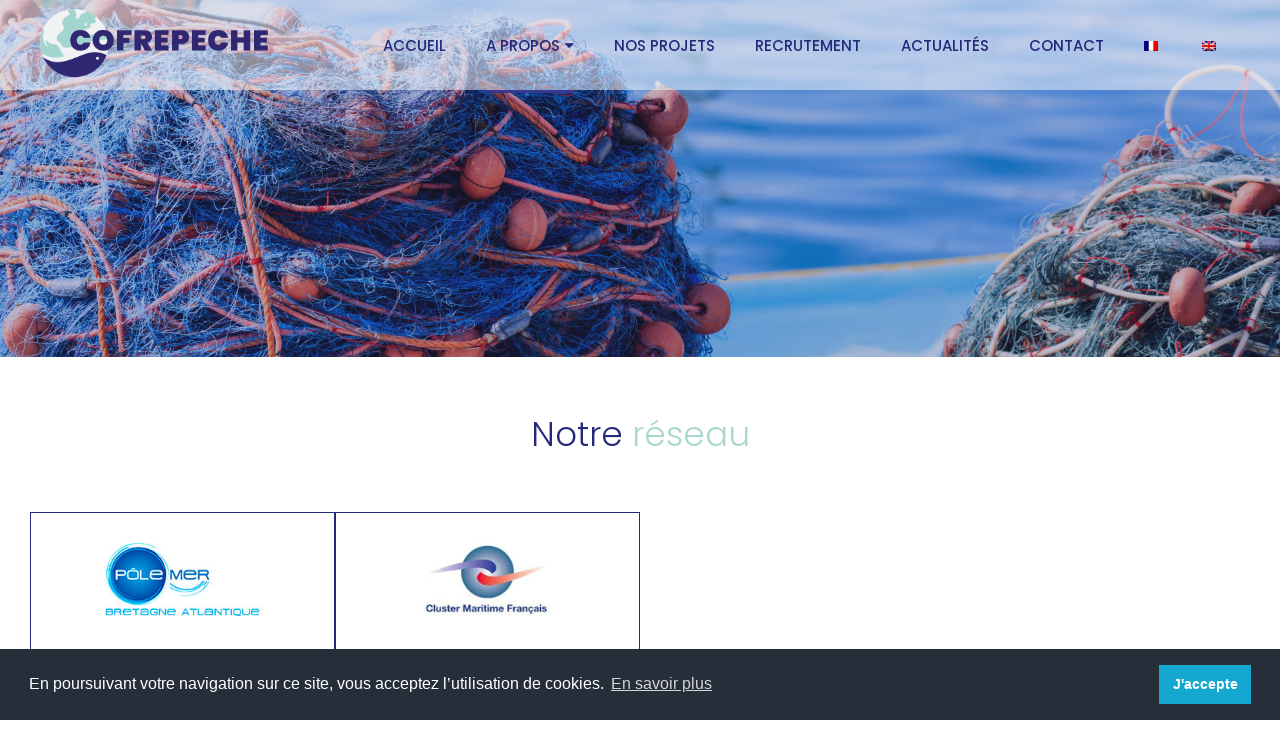

--- FILE ---
content_type: text/html; charset=UTF-8
request_url: https://cofrepeche.fr/notre-reseau/
body_size: 8160
content:

<!DOCTYPE html>
<html lang="fr-FR" class="no-js no-svg">
<head>
	<title>COFREPECHE - Notre réseau</title>
<link data-rocket-preload as="style" href="https://fonts.googleapis.com/css?family=Open%20Sans%3A300%2C400%2C600%2C700%7CPoppins%3A200%2C300%2C400%2C500%2C600%2C700&#038;display=swap" rel="preload">
<link href="https://fonts.googleapis.com/css?family=Open%20Sans%3A300%2C400%2C600%2C700%7CPoppins%3A200%2C300%2C400%2C500%2C600%2C700&#038;display=swap" media="print" onload="this.media=&#039;all&#039;" rel="stylesheet">
<noscript data-wpr-hosted-gf-parameters=""><link rel="stylesheet" href="https://fonts.googleapis.com/css?family=Open%20Sans%3A300%2C400%2C600%2C700%7CPoppins%3A200%2C300%2C400%2C500%2C600%2C700&#038;display=swap"></noscript>
	<meta charset="UTF-8">
	<meta name="viewport" content="width=device-width, initial-scale=1">
	<link rel="profile" href="http://gmpg.org/xfn/11">
	
	<!--[if lt IE 9]>
    <script src = "https://oss.maxcdn.com/libs/html5shiv/3.7.0/html5shiv.js"></script>
    <script src = "https://oss.maxcdn.com/libs/respond.js/1.3.0/respond.min.js"></script>
    <![endif]-->
    <meta name='robots' content='index, follow, max-image-preview:large, max-snippet:-1, max-video-preview:-1' />
	<style>img:is([sizes="auto" i], [sizes^="auto," i]) { contain-intrinsic-size: 3000px 1500px }</style>
	<link rel="alternate" hreflang="fr" href="https://cofrepeche.fr/notre-reseau/" />
<link rel="alternate" hreflang="en" href="https://cofrepeche.fr/en/our-network/" />
<link rel="alternate" hreflang="x-default" href="https://cofrepeche.fr/notre-reseau/" />

	<!-- This site is optimized with the Yoast SEO plugin v26.8 - https://yoast.com/product/yoast-seo-wordpress/ -->
	<link rel="canonical" href="https://cofrepeche.fr/notre-reseau/" />
	<meta property="og:locale" content="fr_FR" />
	<meta property="og:type" content="article" />
	<meta property="og:title" content="COFREPECHE - Notre réseau" />
	<meta property="og:url" content="https://cofrepeche.fr/notre-reseau/" />
	<meta property="og:site_name" content="COFREPECHE" />
	<meta property="article:modified_time" content="2021-01-15T14:17:51+00:00" />
	<meta name="twitter:card" content="summary_large_image" />
	<script type="application/ld+json" class="yoast-schema-graph">{"@context":"https://schema.org","@graph":[{"@type":"WebPage","@id":"https://cofrepeche.fr/notre-reseau/","url":"https://cofrepeche.fr/notre-reseau/","name":"COFREPECHE - Notre réseau","isPartOf":{"@id":"https://cofrepeche.fr/#website"},"datePublished":"2019-02-11T13:54:05+00:00","dateModified":"2021-01-15T14:17:51+00:00","breadcrumb":{"@id":"https://cofrepeche.fr/notre-reseau/#breadcrumb"},"inLanguage":"fr-FR","potentialAction":[{"@type":"ReadAction","target":["https://cofrepeche.fr/notre-reseau/"]}]},{"@type":"BreadcrumbList","@id":"https://cofrepeche.fr/notre-reseau/#breadcrumb","itemListElement":[{"@type":"ListItem","position":1,"name":"Accueil","item":"https://cofrepeche.fr/"},{"@type":"ListItem","position":2,"name":"Notre réseau"}]},{"@type":"WebSite","@id":"https://cofrepeche.fr/#website","url":"https://cofrepeche.fr/","name":"COFREPECHE","description":"Un site utilisant WordPress","publisher":{"@id":"https://cofrepeche.fr/#organization"},"potentialAction":[{"@type":"SearchAction","target":{"@type":"EntryPoint","urlTemplate":"https://cofrepeche.fr/?s={search_term_string}"},"query-input":{"@type":"PropertyValueSpecification","valueRequired":true,"valueName":"search_term_string"}}],"inLanguage":"fr-FR"},{"@type":"Organization","@id":"https://cofrepeche.fr/#organization","name":"Cofrepeche","url":"https://cofrepeche.fr/","logo":{"@type":"ImageObject","inLanguage":"fr-FR","@id":"https://cofrepeche.fr/#/schema/logo/image/","url":"https://cofrepeche.fr/wp-content/uploads/2019/02/logo.png","contentUrl":"https://cofrepeche.fr/wp-content/uploads/2019/02/logo.png","width":326,"height":104,"caption":"Cofrepeche"},"image":{"@id":"https://cofrepeche.fr/#/schema/logo/image/"}}]}</script>
	<!-- / Yoast SEO plugin. -->


<link href='https://fonts.gstatic.com' crossorigin rel='preconnect' />
<link rel='stylesheet' id='wp-block-library-css' href='https://cofrepeche.fr/wp-includes/css/dist/block-library/style.min.css' type='text/css' media='all' />
<style id='classic-theme-styles-inline-css' type='text/css'>
/*! This file is auto-generated */
.wp-block-button__link{color:#fff;background-color:#32373c;border-radius:9999px;box-shadow:none;text-decoration:none;padding:calc(.667em + 2px) calc(1.333em + 2px);font-size:1.125em}.wp-block-file__button{background:#32373c;color:#fff;text-decoration:none}
</style>
<style id='global-styles-inline-css' type='text/css'>
:root{--wp--preset--aspect-ratio--square: 1;--wp--preset--aspect-ratio--4-3: 4/3;--wp--preset--aspect-ratio--3-4: 3/4;--wp--preset--aspect-ratio--3-2: 3/2;--wp--preset--aspect-ratio--2-3: 2/3;--wp--preset--aspect-ratio--16-9: 16/9;--wp--preset--aspect-ratio--9-16: 9/16;--wp--preset--color--black: #000000;--wp--preset--color--cyan-bluish-gray: #abb8c3;--wp--preset--color--white: #ffffff;--wp--preset--color--pale-pink: #f78da7;--wp--preset--color--vivid-red: #cf2e2e;--wp--preset--color--luminous-vivid-orange: #ff6900;--wp--preset--color--luminous-vivid-amber: #fcb900;--wp--preset--color--light-green-cyan: #7bdcb5;--wp--preset--color--vivid-green-cyan: #00d084;--wp--preset--color--pale-cyan-blue: #8ed1fc;--wp--preset--color--vivid-cyan-blue: #0693e3;--wp--preset--color--vivid-purple: #9b51e0;--wp--preset--gradient--vivid-cyan-blue-to-vivid-purple: linear-gradient(135deg,rgba(6,147,227,1) 0%,rgb(155,81,224) 100%);--wp--preset--gradient--light-green-cyan-to-vivid-green-cyan: linear-gradient(135deg,rgb(122,220,180) 0%,rgb(0,208,130) 100%);--wp--preset--gradient--luminous-vivid-amber-to-luminous-vivid-orange: linear-gradient(135deg,rgba(252,185,0,1) 0%,rgba(255,105,0,1) 100%);--wp--preset--gradient--luminous-vivid-orange-to-vivid-red: linear-gradient(135deg,rgba(255,105,0,1) 0%,rgb(207,46,46) 100%);--wp--preset--gradient--very-light-gray-to-cyan-bluish-gray: linear-gradient(135deg,rgb(238,238,238) 0%,rgb(169,184,195) 100%);--wp--preset--gradient--cool-to-warm-spectrum: linear-gradient(135deg,rgb(74,234,220) 0%,rgb(151,120,209) 20%,rgb(207,42,186) 40%,rgb(238,44,130) 60%,rgb(251,105,98) 80%,rgb(254,248,76) 100%);--wp--preset--gradient--blush-light-purple: linear-gradient(135deg,rgb(255,206,236) 0%,rgb(152,150,240) 100%);--wp--preset--gradient--blush-bordeaux: linear-gradient(135deg,rgb(254,205,165) 0%,rgb(254,45,45) 50%,rgb(107,0,62) 100%);--wp--preset--gradient--luminous-dusk: linear-gradient(135deg,rgb(255,203,112) 0%,rgb(199,81,192) 50%,rgb(65,88,208) 100%);--wp--preset--gradient--pale-ocean: linear-gradient(135deg,rgb(255,245,203) 0%,rgb(182,227,212) 50%,rgb(51,167,181) 100%);--wp--preset--gradient--electric-grass: linear-gradient(135deg,rgb(202,248,128) 0%,rgb(113,206,126) 100%);--wp--preset--gradient--midnight: linear-gradient(135deg,rgb(2,3,129) 0%,rgb(40,116,252) 100%);--wp--preset--font-size--small: 13px;--wp--preset--font-size--medium: 20px;--wp--preset--font-size--large: 36px;--wp--preset--font-size--x-large: 42px;--wp--preset--spacing--20: 0.44rem;--wp--preset--spacing--30: 0.67rem;--wp--preset--spacing--40: 1rem;--wp--preset--spacing--50: 1.5rem;--wp--preset--spacing--60: 2.25rem;--wp--preset--spacing--70: 3.38rem;--wp--preset--spacing--80: 5.06rem;--wp--preset--shadow--natural: 6px 6px 9px rgba(0, 0, 0, 0.2);--wp--preset--shadow--deep: 12px 12px 50px rgba(0, 0, 0, 0.4);--wp--preset--shadow--sharp: 6px 6px 0px rgba(0, 0, 0, 0.2);--wp--preset--shadow--outlined: 6px 6px 0px -3px rgba(255, 255, 255, 1), 6px 6px rgba(0, 0, 0, 1);--wp--preset--shadow--crisp: 6px 6px 0px rgba(0, 0, 0, 1);}:where(.is-layout-flex){gap: 0.5em;}:where(.is-layout-grid){gap: 0.5em;}body .is-layout-flex{display: flex;}.is-layout-flex{flex-wrap: wrap;align-items: center;}.is-layout-flex > :is(*, div){margin: 0;}body .is-layout-grid{display: grid;}.is-layout-grid > :is(*, div){margin: 0;}:where(.wp-block-columns.is-layout-flex){gap: 2em;}:where(.wp-block-columns.is-layout-grid){gap: 2em;}:where(.wp-block-post-template.is-layout-flex){gap: 1.25em;}:where(.wp-block-post-template.is-layout-grid){gap: 1.25em;}.has-black-color{color: var(--wp--preset--color--black) !important;}.has-cyan-bluish-gray-color{color: var(--wp--preset--color--cyan-bluish-gray) !important;}.has-white-color{color: var(--wp--preset--color--white) !important;}.has-pale-pink-color{color: var(--wp--preset--color--pale-pink) !important;}.has-vivid-red-color{color: var(--wp--preset--color--vivid-red) !important;}.has-luminous-vivid-orange-color{color: var(--wp--preset--color--luminous-vivid-orange) !important;}.has-luminous-vivid-amber-color{color: var(--wp--preset--color--luminous-vivid-amber) !important;}.has-light-green-cyan-color{color: var(--wp--preset--color--light-green-cyan) !important;}.has-vivid-green-cyan-color{color: var(--wp--preset--color--vivid-green-cyan) !important;}.has-pale-cyan-blue-color{color: var(--wp--preset--color--pale-cyan-blue) !important;}.has-vivid-cyan-blue-color{color: var(--wp--preset--color--vivid-cyan-blue) !important;}.has-vivid-purple-color{color: var(--wp--preset--color--vivid-purple) !important;}.has-black-background-color{background-color: var(--wp--preset--color--black) !important;}.has-cyan-bluish-gray-background-color{background-color: var(--wp--preset--color--cyan-bluish-gray) !important;}.has-white-background-color{background-color: var(--wp--preset--color--white) !important;}.has-pale-pink-background-color{background-color: var(--wp--preset--color--pale-pink) !important;}.has-vivid-red-background-color{background-color: var(--wp--preset--color--vivid-red) !important;}.has-luminous-vivid-orange-background-color{background-color: var(--wp--preset--color--luminous-vivid-orange) !important;}.has-luminous-vivid-amber-background-color{background-color: var(--wp--preset--color--luminous-vivid-amber) !important;}.has-light-green-cyan-background-color{background-color: var(--wp--preset--color--light-green-cyan) !important;}.has-vivid-green-cyan-background-color{background-color: var(--wp--preset--color--vivid-green-cyan) !important;}.has-pale-cyan-blue-background-color{background-color: var(--wp--preset--color--pale-cyan-blue) !important;}.has-vivid-cyan-blue-background-color{background-color: var(--wp--preset--color--vivid-cyan-blue) !important;}.has-vivid-purple-background-color{background-color: var(--wp--preset--color--vivid-purple) !important;}.has-black-border-color{border-color: var(--wp--preset--color--black) !important;}.has-cyan-bluish-gray-border-color{border-color: var(--wp--preset--color--cyan-bluish-gray) !important;}.has-white-border-color{border-color: var(--wp--preset--color--white) !important;}.has-pale-pink-border-color{border-color: var(--wp--preset--color--pale-pink) !important;}.has-vivid-red-border-color{border-color: var(--wp--preset--color--vivid-red) !important;}.has-luminous-vivid-orange-border-color{border-color: var(--wp--preset--color--luminous-vivid-orange) !important;}.has-luminous-vivid-amber-border-color{border-color: var(--wp--preset--color--luminous-vivid-amber) !important;}.has-light-green-cyan-border-color{border-color: var(--wp--preset--color--light-green-cyan) !important;}.has-vivid-green-cyan-border-color{border-color: var(--wp--preset--color--vivid-green-cyan) !important;}.has-pale-cyan-blue-border-color{border-color: var(--wp--preset--color--pale-cyan-blue) !important;}.has-vivid-cyan-blue-border-color{border-color: var(--wp--preset--color--vivid-cyan-blue) !important;}.has-vivid-purple-border-color{border-color: var(--wp--preset--color--vivid-purple) !important;}.has-vivid-cyan-blue-to-vivid-purple-gradient-background{background: var(--wp--preset--gradient--vivid-cyan-blue-to-vivid-purple) !important;}.has-light-green-cyan-to-vivid-green-cyan-gradient-background{background: var(--wp--preset--gradient--light-green-cyan-to-vivid-green-cyan) !important;}.has-luminous-vivid-amber-to-luminous-vivid-orange-gradient-background{background: var(--wp--preset--gradient--luminous-vivid-amber-to-luminous-vivid-orange) !important;}.has-luminous-vivid-orange-to-vivid-red-gradient-background{background: var(--wp--preset--gradient--luminous-vivid-orange-to-vivid-red) !important;}.has-very-light-gray-to-cyan-bluish-gray-gradient-background{background: var(--wp--preset--gradient--very-light-gray-to-cyan-bluish-gray) !important;}.has-cool-to-warm-spectrum-gradient-background{background: var(--wp--preset--gradient--cool-to-warm-spectrum) !important;}.has-blush-light-purple-gradient-background{background: var(--wp--preset--gradient--blush-light-purple) !important;}.has-blush-bordeaux-gradient-background{background: var(--wp--preset--gradient--blush-bordeaux) !important;}.has-luminous-dusk-gradient-background{background: var(--wp--preset--gradient--luminous-dusk) !important;}.has-pale-ocean-gradient-background{background: var(--wp--preset--gradient--pale-ocean) !important;}.has-electric-grass-gradient-background{background: var(--wp--preset--gradient--electric-grass) !important;}.has-midnight-gradient-background{background: var(--wp--preset--gradient--midnight) !important;}.has-small-font-size{font-size: var(--wp--preset--font-size--small) !important;}.has-medium-font-size{font-size: var(--wp--preset--font-size--medium) !important;}.has-large-font-size{font-size: var(--wp--preset--font-size--large) !important;}.has-x-large-font-size{font-size: var(--wp--preset--font-size--x-large) !important;}
:where(.wp-block-post-template.is-layout-flex){gap: 1.25em;}:where(.wp-block-post-template.is-layout-grid){gap: 1.25em;}
:where(.wp-block-columns.is-layout-flex){gap: 2em;}:where(.wp-block-columns.is-layout-grid){gap: 2em;}
:root :where(.wp-block-pullquote){font-size: 1.5em;line-height: 1.6;}
</style>
<link rel='stylesheet' id='wpml-menu-item-0-css' href='https://cofrepeche.fr/wp-content/plugins/sitepress-multilingual-cms/templates/language-switchers/menu-item/style.min.css' type='text/css' media='all' />
<link rel='stylesheet' id='search-filter-plugin-styles-css' href='https://cofrepeche.fr/wp-content/plugins/search-filter-pro/public/assets/css/search-filter.min.css' type='text/css' media='all' />
<link data-minify="1" rel='stylesheet' id='font-awesome-css' href='https://cofrepeche.fr/wp-content/cache/min/1/wp-content/themes/cofrepeche/assets/font-awesome/css/font-awesome.min.css?ver=1739785286' type='text/css' media='all' />
<link rel='stylesheet' id='flexboxgrid-css' href='https://cofrepeche.fr/wp-content/themes/cofrepeche/assets/css/flexboxgrid.min.css' type='text/css' media='all' />
<link data-minify="1" rel='stylesheet' id='normalize-css' href='https://cofrepeche.fr/wp-content/cache/min/1/wp-content/themes/cofrepeche/assets/css/normalize.css?ver=1739785286' type='text/css' media='all' />
<link data-minify="1" rel='stylesheet' id='style-css' href='https://cofrepeche.fr/wp-content/cache/min/1/wp-content/themes/cofrepeche/style.css?ver=1739785286' type='text/css' media='all' />
<link data-minify="1" rel='stylesheet' id='wp-pagenavi-css' href='https://cofrepeche.fr/wp-content/cache/min/1/wp-content/plugins/wp-pagenavi/pagenavi-css.css?ver=1739785286' type='text/css' media='all' />
<script type="text/javascript" src="https://cofrepeche.fr/wp-includes/js/jquery/jquery.min.js" id="jquery-core-js"></script>
<script type="text/javascript" src="https://cofrepeche.fr/wp-includes/js/jquery/jquery-migrate.min.js" id="jquery-migrate-js" data-rocket-defer defer></script>
<link rel='shortlink' href='https://cofrepeche.fr/?p=14' />
<meta name="generator" content="WPML ver:4.8.6 stt:1,4;" />

<style data-eae-name="uPvak_FRwGjX_">.__eae_cssd, .uPvak_FRwGjX_ {unicode-bidi: bidi-override;direction: rtl;}</style>

<script> var __eae_open = function (str) { document.location.href = __eae_decode(str); }; var __eae_decode = function (str) { return str.replace(/[a-zA-Z]/g, function(c) { return String.fromCharCode( (c <= "Z" ? 90 : 122) >= (c = c.charCodeAt(0) + 13) ? c : c - 26 ); }); }; var __eae_decode_emails = function () { var __eae_emails = document.querySelectorAll(".__eae_r13"); for (var i = 0; i < __eae_emails.length; i++) { __eae_emails[i].textContent = __eae_decode(__eae_emails[i].textContent); } }; if (document.readyState !== "loading") { __eae_decode_emails(); } else if (document.addEventListener) { document.addEventListener("DOMContentLoaded", __eae_decode_emails); } else { document.attachEvent("onreadystatechange", function () { if (document.readyState !== "loading") __eae_decode_emails(); }); } var _3GlTw__ = function (str) { var r = function (a, d) { var map = "!\"#$%&'()*+,-./0123456789:;<=>?@ABCDEFGHIJKLMNOPQRSTUVWXYZ[\\]^_`abcdefghijklmnopqrstuvwxyz{|}~"; for (var i = 0; i < a.length; i++) { var pos = map.indexOf(a[i]); d += pos >= 0 ? map[(pos + 47) % 94] : a[i]; } return d; }; window.location.href = r(str, ""); }; document.addEventListener("copy", function (event) { if ( NodeList.prototype.forEach === undefined || Array.from === undefined || String.prototype.normalize === undefined || ! event.clipboardData ) { return; } var encoded = []; var copiedText = window.getSelection().toString().trim(); document.querySelectorAll( "." + document.querySelector("style[data-eae-name]").dataset.eaeName ).forEach(function (item) { encoded.push(item.innerText.trim()); }); if (! encoded.length) { return; } encoded.filter(function (value, index, self) { return self.indexOf(value) === index; }).map(function (item) { return { original: new RegExp(item.replace(/[-\/\\^$*+?.()|[\]{}]/g, "\\$&"), "ig"), reverse: Array.from(item.normalize("NFC")) .reverse() .join('') .replace(/[()]/g, "__eae__") }; }).forEach(function (item) { copiedText = copiedText.replace( item.original, item.reverse.replace("__eae__", "(").replace("__eae__", ")") ) }); event.clipboardData.setData("text/plain", copiedText); event.preventDefault(); }); </script>
<link rel="shortcut icon" href="https://cofrepeche.fr/wp-content/themes/cofrepeche/favicon.ico" /><meta name="generator" content="WP Rocket 3.20.3" data-wpr-features="wpr_defer_js wpr_minify_js wpr_minify_css wpr_desktop" /></head>

<body class="wp-singular page-template page-template-templates page-template-reseau page-template-templatesreseau-php page page-id-14 wp-theme-cofrepeche">
	<header data-rocket-location-hash="cc82463dc9443bf93c29de961fb216b6" class="mobile">
		<div data-rocket-location-hash="0ba92ffcb018983115d2be216ae356a5" class="container-fluid wrap">
	<div data-rocket-location-hash="3fc3ad342dc07e49acacea1484a58e27" class="row middle-xs">
		<div class="col-xs-9">
			<figure>
								<a href="https://cofrepeche.fr/"><img class="img-responsive" src="https://cofrepeche.fr/wp-content/uploads/2019/02/logo.png" alt="logo" /></a>
							</figure>
		</div>
		<div class="col-xs-3">
			<div class="hamburger">
			    <div onclick="openNav('menuMobile')">
				    <span class="iconBar"></span>
				    <span class="iconBar"></span>
				    <span class="iconBar"></span>
			    </div>
			</div>	
		</div>
	</div>
</div>

<div data-rocket-location-hash="1956ebd23a9a39158ef495bd44a8dbaf" id="mySidenav" class="sidenav">
	<a href="javascript:void(0)" class="close" onclick="closeNav('menuMobile')"></a>
	<div data-rocket-location-hash="56487393f4f0fbb2b86138ba7aabbaff" class="menu-menu-1-container"><ul id="menu-menu-1" class="menu"><li id="menu-item-44" class="menu-item menu-item-type-post_type menu-item-object-page menu-item-home menu-item-44"><a href="https://cofrepeche.fr/">Accueil</a></li>
<li id="menu-item-45" class="menu-item menu-item-type-custom menu-item-object-custom current-menu-ancestor current-menu-parent menu-item-has-children menu-item-45"><a href="#">A propos</a>
<ul class="sub-menu">
	<li id="menu-item-43" class="menu-item menu-item-type-post_type menu-item-object-page menu-item-43"><a href="https://cofrepeche.fr/notre-histoire/">Notre histoire</a></li>
	<li id="menu-item-42" class="menu-item menu-item-type-post_type menu-item-object-page menu-item-42"><a href="https://cofrepeche.fr/notre-vision/">Notre vision</a></li>
	<li id="menu-item-41" class="menu-item menu-item-type-post_type menu-item-object-page menu-item-41"><a href="https://cofrepeche.fr/notre-expertise/">Notre expertise</a></li>
	<li id="menu-item-39" class="menu-item menu-item-type-post_type menu-item-object-page current-menu-item page_item page-item-14 current_page_item menu-item-39"><a href="https://cofrepeche.fr/notre-reseau/" aria-current="page">Notre réseau</a></li>
</ul>
</li>
<li id="menu-item-38" class="menu-item menu-item-type-post_type menu-item-object-page menu-item-38"><a href="https://cofrepeche.fr/nos-projets/">Nos projets</a></li>
<li id="menu-item-37" class="menu-item menu-item-type-post_type menu-item-object-page menu-item-37"><a href="https://cofrepeche.fr/recrutement/">Recrutement</a></li>
<li id="menu-item-36" class="menu-item menu-item-type-post_type menu-item-object-page menu-item-36"><a href="https://cofrepeche.fr/actualites/">Actualités</a></li>
<li id="menu-item-35" class="menu-item menu-item-type-post_type menu-item-object-page menu-item-35"><a href="https://cofrepeche.fr/contact/">Contact</a></li>
<li id="menu-item-wpml-ls-2-fr" class="menu-item wpml-ls-slot-2 wpml-ls-item wpml-ls-item-fr wpml-ls-current-language wpml-ls-menu-item wpml-ls-first-item menu-item-type-wpml_ls_menu_item menu-item-object-wpml_ls_menu_item menu-item-wpml-ls-2-fr"><a href="https://cofrepeche.fr/notre-reseau/" role="menuitem"><img
            class="wpml-ls-flag"
            src="https://cofrepeche.fr/wp-content/plugins/sitepress-multilingual-cms/res/flags/fr.png"
            alt="Français"
            
            
    /></a></li>
<li id="menu-item-wpml-ls-2-en" class="menu-item wpml-ls-slot-2 wpml-ls-item wpml-ls-item-en wpml-ls-menu-item wpml-ls-last-item menu-item-type-wpml_ls_menu_item menu-item-object-wpml_ls_menu_item menu-item-wpml-ls-2-en"><a href="https://cofrepeche.fr/en/our-network/" title="Passer à Anglais" aria-label="Passer à Anglais" role="menuitem"><img
            class="wpml-ls-flag"
            src="https://cofrepeche.fr/wp-content/plugins/sitepress-multilingual-cms/res/flags/en.png"
            alt="Anglais"
            
            
    /></a></li>
</ul></div></div>	

	</header>
	
	<header data-rocket-location-hash="77c28c1f3042c60ca3659c9337ca15a3" class="desktop">
		<div data-rocket-location-hash="999ea6651e68a2c6b0f30e358f00aba8" class="container-fluid wrap">
	<div data-rocket-location-hash="80fa183a092f5cfd540f237fc3d85613" class="row between-xs">
		<div class="col-xs-4 col-sm-3">
			<figure>
								<a href="https://cofrepeche.fr/"><img class="img-responsive" src="https://cofrepeche.fr/wp-content/uploads/2019/02/logo.png" alt="logo" /></a>
							</figure>
		</div>
		<div class="col-xs-8 col-sm-9">
			<div class="menu-menu-1-container"><ul id="menu-menu-2" class="menu"><li class="menu-item menu-item-type-post_type menu-item-object-page menu-item-home menu-item-44"><a href="https://cofrepeche.fr/">Accueil</a></li>
<li class="menu-item menu-item-type-custom menu-item-object-custom current-menu-ancestor current-menu-parent menu-item-has-children menu-item-45"><a href="#">A propos</a>
<ul class="sub-menu">
	<li class="menu-item menu-item-type-post_type menu-item-object-page menu-item-43"><a href="https://cofrepeche.fr/notre-histoire/">Notre histoire</a></li>
	<li class="menu-item menu-item-type-post_type menu-item-object-page menu-item-42"><a href="https://cofrepeche.fr/notre-vision/">Notre vision</a></li>
	<li class="menu-item menu-item-type-post_type menu-item-object-page menu-item-41"><a href="https://cofrepeche.fr/notre-expertise/">Notre expertise</a></li>
	<li class="menu-item menu-item-type-post_type menu-item-object-page current-menu-item page_item page-item-14 current_page_item menu-item-39"><a href="https://cofrepeche.fr/notre-reseau/" aria-current="page">Notre réseau</a></li>
</ul>
</li>
<li class="menu-item menu-item-type-post_type menu-item-object-page menu-item-38"><a href="https://cofrepeche.fr/nos-projets/">Nos projets</a></li>
<li class="menu-item menu-item-type-post_type menu-item-object-page menu-item-37"><a href="https://cofrepeche.fr/recrutement/">Recrutement</a></li>
<li class="menu-item menu-item-type-post_type menu-item-object-page menu-item-36"><a href="https://cofrepeche.fr/actualites/">Actualités</a></li>
<li class="menu-item menu-item-type-post_type menu-item-object-page menu-item-35"><a href="https://cofrepeche.fr/contact/">Contact</a></li>
<li class="menu-item wpml-ls-slot-2 wpml-ls-item wpml-ls-item-fr wpml-ls-current-language wpml-ls-menu-item wpml-ls-first-item menu-item-type-wpml_ls_menu_item menu-item-object-wpml_ls_menu_item menu-item-wpml-ls-2-fr"><a href="https://cofrepeche.fr/notre-reseau/" role="menuitem"><img
            class="wpml-ls-flag"
            src="https://cofrepeche.fr/wp-content/plugins/sitepress-multilingual-cms/res/flags/fr.png"
            alt="Français"
            
            
    /></a></li>
<li class="menu-item wpml-ls-slot-2 wpml-ls-item wpml-ls-item-en wpml-ls-menu-item wpml-ls-last-item menu-item-type-wpml_ls_menu_item menu-item-object-wpml_ls_menu_item menu-item-wpml-ls-2-en"><a href="https://cofrepeche.fr/en/our-network/" title="Passer à Anglais" aria-label="Passer à Anglais" role="menuitem"><img
            class="wpml-ls-flag"
            src="https://cofrepeche.fr/wp-content/plugins/sitepress-multilingual-cms/res/flags/en.png"
            alt="Anglais"
            
            
    /></a></li>
</ul></div>		</div>
	</div>					
</div>

	</header>
<main data-rocket-location-hash="c97c40b85ebcabe2715d1bd4d78902fc">
	<section data-rocket-location-hash="5aefb71dc44360fefa6c49f269842813" class="banniere">
		<figure>
						<img class="img-responsive" src="https://cofrepeche.fr/wp-content/uploads/2019/03/stacks-of-fishing-nets-on-blue-sea-water-PCQM92Y.jpg" alt="stacks-of-fishing-nets-on-blue-sea-water-PCQM92Y" />
					</figure>
	</section>
	
	<section data-rocket-location-hash="a962bc5164eea6d179e577fdc57d76df" class="reseauBloc1">
		<div data-rocket-location-hash="5661bfbbcd59e1ac638eb5eb564b3f0b" class="container-fluid wrap">
			<h1>Notre <span>réseau</span></h1>
					</div>
	</section>
	
	<section data-rocket-location-hash="49df96c9eb845757e9e56e6b0fa51367" class="reseauBloc2">
		<div data-rocket-location-hash="6203c3b94ebd2b6944cb5bfed1766e02" class="container-fluid wrap">
						<div class="row">
								<div class="singleReseau col-xs-12 col-sm-6 col-md-6 col-lg-3">
					<figure>
												<img class="img-responsive" src="https://cofrepeche.fr/wp-content/uploads/2019/02/pole-mer.jpg" alt="pole-mer" />
											</figure>
					<p>POLE MER</p>
					<p></p>
					<p>Créés en 2005 pour apporter des réponses nouvelles face à la concurrence mondiale de plus en plus pressante, les pôles de compétitivité ont pour vocation première de proposer une nouvelle politique industrielle. Les pôles de compétitivité visent à dynamiser la capacité d’innovation des entreprises, à développer la croissance et l’emploi sur des marchés porteurs.</p>
<p><a href="https://www.pole-mer-bretagne-atlantique.com/fr/" target="_blank" rel="noopener">pole-mer-bretagne-atlantique.com</a></p>
				</div>
								<div class="singleReseau col-xs-12 col-sm-6 col-md-6 col-lg-3">
					<figure>
												<img class="img-responsive" src="https://cofrepeche.fr/wp-content/uploads/2019/02/cluster-maritime.jpg" alt="cluster-maritime" />
											</figure>
					<p>CLUSTER MARITIME FRANÇAIS</p>
					<p></p>
					<p>Créé en 2006, le Cluster Maritime Français (CMF) rassemble tous les acteurs de l’écosystème maritime, de l’industrie aux services et activités maritimes de toute nature.<br />
Le CMF accompagne ses membres dans le développement durable et responsable de leurs activités et de leurs projets, en France et à l’international, via différentes actions.</p>
<p><a href="https://www.cluster-maritime.fr/" target="_blank" rel="noopener">cluster-maritime.fr</a></p>
				</div>
							</div>
					</div>
	</section>
</main>
	<footer data-rocket-location-hash="93944cb0fefaeb07086dd62ccb72d83e">
		<section data-rocket-location-hash="cadebce34413d9d67b7f61045249784e" class="footer">
			<div data-rocket-location-hash="66d075e5dea8e83f3480eab0683d89c5" class="container-fluid wrap">
				<div class="row">
					<div class="col-xs-12 col-sm-8 col-md-7 col-lg-7">
												<p>Plan du site</p>
												
													<div class="menuFooter">
															<p><a href="https://cofrepeche.fr/">Accueil</a></p>
															<p><a href="https://cofrepeche.fr/notre-histoire/">Notre histoire</a></p>
															<p><a href="https://cofrepeche.fr/notre-vision/">Notre vision</a></p>
															<p><a href="https://cofrepeche.fr/notre-expertise/">Notre expertise</a></p>
															<p><a href="">Notre équipe </a></p>
															<p><a href="https://cofrepeche.fr/notre-reseau/">Notre réseau</a></p>
															<p><a href="https://cofrepeche.fr/nos-projets/">Nos projets</a></p>
															<p><a href="https://cofrepeche.fr/recrutement/">Recrutement</a></p>
															<p><a href="https://cofrepeche.fr/actualites/">Actualités</a></p>
															<p><a href="https://cofrepeche.fr/contact/">Contact</a></p>
														</div>
											</div>
					<div class="col-xs-12 col-sm-4 col-md-5 col-lg-5">
						<p>COFREPECHE</p>
<p>32 rue de Paradis</p>
<p>75010 Paris</p>
<p>&nbsp;</p>
<p><img loading="lazy" decoding="async" class="alignnone wp-image-1262" src="https://cofrepeche.fr/wp-content/uploads/2020/04/ISO-9001_URS-URS-300x172.png" alt="" width="166" height="95" srcset="https://cofrepeche.fr/wp-content/uploads/2020/04/ISO-9001_URS-URS-300x172.png 300w, https://cofrepeche.fr/wp-content/uploads/2020/04/ISO-9001_URS-URS-1024x585.png 1024w, https://cofrepeche.fr/wp-content/uploads/2020/04/ISO-9001_URS-URS-768x439.png 768w, https://cofrepeche.fr/wp-content/uploads/2020/04/ISO-9001_URS-URS.png 1240w" sizes="auto, (max-width: 166px) 100vw, 166px" /></p>
												<p class="copyright">Copyright &copy; 2021 COFREPECHE Tous droits réservés - <a href="https://cofrepeche.fr/mentions-legales/">Mentions légales</a></p>
												
					</div>
				</div>
			</div>
		</section>
	</footer>
<script type="speculationrules">
{"prefetch":[{"source":"document","where":{"and":[{"href_matches":"\/*"},{"not":{"href_matches":["\/wp-*.php","\/wp-admin\/*","\/wp-content\/uploads\/*","\/wp-content\/*","\/wp-content\/plugins\/*","\/wp-content\/themes\/cofrepeche\/*","\/*\\?(.+)"]}},{"not":{"selector_matches":"a[rel~=\"nofollow\"]"}},{"not":{"selector_matches":".no-prefetch, .no-prefetch a"}}]},"eagerness":"conservative"}]}
</script>
<script data-minify="1" type="text/javascript" src="https://cofrepeche.fr/wp-content/cache/min/1/wp-content/themes/cofrepeche/assets/js/global.js?ver=1739785286" id="global-js" data-rocket-defer defer></script>
<script>
function openNav() {
    document.getElementById("mySidenav").style.width = "250px";
}

function closeNav() {
    document.getElementById("mySidenav").style.width = "0";
}
</script>
<link data-minify="1" rel="stylesheet" type="text/css" href="https://cofrepeche.fr/wp-content/cache/min/1/ajax/libs/cookieconsent2/3.1.0/cookieconsent.min.css?ver=1739785286" />
<script data-minify="1" src="https://cofrepeche.fr/wp-content/cache/min/1/ajax/libs/cookieconsent2/3.1.0/cookieconsent.min.js?ver=1739785286" data-rocket-defer defer></script>
<script>
window.addEventListener("load", function(){
window.cookieconsent.initialise({
  "palette": {
    "popup": {
      "background": "#252e39"
    },
    "button": {
      "background": "#14a7d0"
    }
  },
  "content": {
    "message": "En poursuivant votre navigation sur ce site, vous acceptez l’utilisation de cookies.",
    "dismiss": "J'accepte",
    "link": "En savoir plus",
    "href": "https://cofrepeche.fr/mentions-legales/"
  }
})});
</script>
<!-- Global site tag (gtag.js) - Google Analytics -->
<script async src="https://www.googletagmanager.com/gtag/js?id=G-0NKHX8167N"></script>
<script>
  window.dataLayer = window.dataLayer || [];
  function gtag(){dataLayer.push(arguments);}
  gtag('js', new Date());

  gtag('config', 'G-0NKHX8167N');
</script>
<script>var rocket_beacon_data = {"ajax_url":"https:\/\/cofrepeche.fr\/wp-admin\/admin-ajax.php","nonce":"2857989b9f","url":"https:\/\/cofrepeche.fr\/notre-reseau","is_mobile":false,"width_threshold":1600,"height_threshold":700,"delay":500,"debug":null,"status":{"atf":true,"lrc":true,"preconnect_external_domain":true},"elements":"img, video, picture, p, main, div, li, svg, section, header, span","lrc_threshold":1800,"preconnect_external_domain_elements":["link","script","iframe"],"preconnect_external_domain_exclusions":["static.cloudflareinsights.com","rel=\"profile\"","rel=\"preconnect\"","rel=\"dns-prefetch\"","rel=\"icon\""]}</script><script data-name="wpr-wpr-beacon" src='https://cofrepeche.fr/wp-content/plugins/wp-rocket/assets/js/wpr-beacon.min.js' async></script></body>
</html>

<!-- This website is like a Rocket, isn't it? Performance optimized by WP Rocket. Learn more: https://wp-rocket.me - Debug: cached@1769277388 -->

--- FILE ---
content_type: text/css
request_url: https://cofrepeche.fr/wp-content/cache/min/1/wp-content/themes/cofrepeche/style.css?ver=1739785286
body_size: 3847
content:
body,html{font-size:62.5%;margin:0}body{color:#000;font-family:'Poppins',sans-serif;color:#2c2d31}p{font-size:1.6rem;line-height:2.5rem;margin-bottom:1rem;font-weight:200}input[type='email']:focus,input[type='number']:focus,input[type='password']:focus,input[type='search']:focus,input[type='tel']:focus,input[type='text']:focus,input[type='url']:focus,textarea:focus,select:focus{border:.1rem solid #000}.img-responsive{display:block;height:auto;max-width:100%}.mobile{display:block}.desktop{display:none}.wrap{max-width:120rem;margin:0 auto}.hamburger>div{cursor:pointer;float:right}.hamburger>div .iconBar{background:#fff;display:table;height:.2rem;margin:.5rem;width:2.5rem}.close{position:absolute;right:3.2rem;top:3.2rem;width:3.2rem;height:3.2rem;opacity:1}.close:before,.close:after{position:absolute;left:1.5rem;content:' ';height:3.3rem;width:.2rem;background-color:#FFF}.close:before{transform:rotate(45deg)}.close:after{transform:rotate(-45deg)}.sidenav{background-color:#a9d8d0;height:100%;overflow-x:hidden;padding-top:4rem;position:fixed;right:0;top:0;transition:0.5s;width:0;z-index:20}.sidenav ul li a{color:#FFF;display:block;font-size:1.4rem;padding:0;text-decoration:none;transition:0.3s;text-transform:uppercase;margin:2rem;font-family:'Open Sans',sans-serif;font-weight:600}.sidenav .sub-menu li a{margin:.5rem 0 .5rem 2rem}.sidenav ul li a:hover,.sidenav ul li a:focus{color:#f1f1f1;outline:none}#menu-navigation.menu{line-height:4rem;margin-left:2.5rem;margin-top:2.5rem}.menu .menu-item-has-children>a{align-items:center;display:flex}.menu .menu-item-has-children>a:after{content:'\f0d7';display:table;font-family:'FontAwesome';padding-left:.5rem}.sub-menu{display:none;line-height:2.5rem;margin:0 0 0 1.5rem}.sidenav .sub-menu li a{font-size:1.4rem}header{position:absolute;top:0;padding:1.5rem 0;background-color:rgba(255,255,255,.5);width:100%;z-index:2}header img{width:70%}.banniere{margin-top:-1rem;position:relative}#video video{filter:brightness(75%)}.contentBanniere{position:absolute;top:67%;left:50%;transform:translate(-50%,-50%);color:#fff;text-align:center;width:75%}.contentBanniere p{margin:0;font-size:1.8rem}.contentBanniere p:last-of-type{font-weight:300;font-style:italic}.presentation,.histoireBloc1,.histoireBloc2,.expertiseBloc1,.expertiseBloc2,.equipeBloc1,.equipeBloc2,.reseauBloc1,.reseauBloc2,.recrutementBloc1,.projetsBloc1,.actusBloc1,.contactBloc1{margin:4rem 0}h1,h3{font-size:3rem;margin:0 0 2rem 0;color:#25297a;line-height:3.5rem;font-weight:300;text-align:center}h1 span,h3 span,h2,.expertiseBloc2 h3{color:#a9d8d0;text-transform:uppercase}.expertises h3 span{text-transform:inherit}h2,.expertiseBloc2 h3{font-size:2rem;line-height:2.5rem;margin-bottom:1.5rem}.bouton{margin:4rem auto 0 auto;display:table}.bouton a{font-size:1.6rem;text-decoration:none;text-transform:uppercase;color:#89c2b8;letter-spacing:.2rem;border:.1rem solid #89c2b8;border-radius:3rem;padding:1rem 2rem}.bouton a:hover{background-color:#89c2b8;color:#fff}.citation{background-image:url(/wp-content/uploads/2019/02/bg-citation1-home.png);background-repeat:no-repeat;background-size:cover;padding:3rem 0}.citation p{text-align:center;font-weight:700;color:#25297a;font-size:2rem;margin:0;display:flex;align-items:center;justify-content:center}.citation img{width:10%}.expertises,.actus{background-color:#eff2f4;padding:4rem 0}.singleExpertise{margin:2rem 0}.singleExpertise img{margin:0 auto 2rem auto}.singleExpertise p{text-align:center}.singleExpertise p:first-of-type{color:#25297a;text-transform:uppercase;font-weight:500;font-size:1.8rem}.projets{padding:4rem 0;background-color:#25297a}.projets h3{color:#fff}.projets h3 span{color:#a9d8d0}.singleProjetMobile{margin-bottom:2.5rem;position:relative}.singleProjetMobile:last-child{margin-bottom:0}.contentSingleProjetMobile{position:absolute;top:50%;transform:translate(0,-50%);width:100%}.contentSingleProjetMobile h3{color:#FFF;font-size:2rem;font-weight:700;text-transform:uppercase;text-align:center}.actus p a{color:#25297a;font-weight:500;font-size:2rem;text-decoration:none}.actus p a:hover{color:#a9d8d0}.actus p{color:#25297a}.singleActu{margin:2rem 0}.singleActu ul{padding-left:2rem}.singleActu li{font-size:1.6rem;line-height:2.5rem;margin-bottom:1rem;font-weight:200}.singleActu li:before{content:'- '}.reseaux{margin:4rem 0}.singleReseau img{width:70%;margin:2rem auto}.histoireBloc1 h1 span,.expertiseBloc1 h1 span,.equipeBloc1 h1 span,.reseauBloc1 h1 span,.recrutementBloc1 h1 span,.projetsBloc1 h1 span,.actusBloc1 h1 span,.contactBloc1 h1 span{text-transform:inherit}.histoireBloc1 .container-fluid>p{margin-bottom:2rem}.expertiseBloc2 h3{text-align:left}.expertiseBloc2 .singleExpertise{margin:0}.expertiseBloc2 .row>.singleExpertise img{position:relative;margin:0 auto;top:4rem}.expertiseBloc2 .row>.singleExpertise p{margin:0;padding:6rem 0 2rem 0}.expertiseBloc2 .singleExpertise li{text-align:center;font-size:1.4rem;line-height:2rem;font-weight:200;padding:1.5rem}.expertiseBloc2 .row>.singleExpertise:first-of-type li:nth-child(odd){background-color:#e0e1ef}.expertiseBloc2 .row>.singleExpertise:first-of-type p,.expertiseBloc2 .row>.singleExpertise:first-of-type li:nth-child(even){background-color:#f0f1f9}.expertiseBloc2 .row>.singleExpertise:nth-of-type(2) li:nth-child(odd){background-color:#e0f1ee}.expertiseBloc2 .row>.singleExpertise:nth-of-type(2) p,.expertiseBloc2 .row>.singleExpertise:nth-of-type(2) li:nth-child(even){background-color:#eef7f6}.expertiseBloc2 .row>.singleExpertise:last-of-type li:nth-child(odd){background-color:#e9e9ea}.expertiseBloc2 .row>.singleExpertise:last-of-type p,.expertiseBloc2 .row>.singleExpertise:last-of-type li:nth-child(even){background-color:#f5f5f5}.tab{overflow:hidden}.tab>div{outline:none;cursor:pointer;transition:0.3s;border:.2rem solid #e3e3e8;margin:2rem 0;display:flex;align-items:center;padding:2rem;display:flex;align-items:center}.tab>div figure,.tabcontentFlex figure{width:40%}.teamTitle{width:50%;margin-left:2rem}.teamTitle p:first-of-type{color:#353990;font-weight:400;font-size:1.8rem}.teamTitle p:last-of-type{font-weight:600;font-size:1.5rem}.tab>div:hover,.tab>div.active{background-color:#353990}.tab>div:hover .teamTitle p,.tab>div.active .teamTitle p{color:#fff}.tabcontent{display:none;padding:6px 12px}.tabcontentFlex{display:flex;align-items:center;margin:2rem 0}.tabcontentFlex figure img{max-width:10rem}.reseauBloc2 .singleReseau{padding:4rem 2rem;border:.1rem solid #25297a}.reseauBloc2 .singleReseau img{margin:0 auto 2rem auto;width:50%}.reseauBloc2 .singleReseau p{text-align:center}.reseauBloc2 .singleReseau p:first-of-type,.reseauBloc2 .singleReseau p:nth-of-type(2){color:#25297a;text-transform:uppercase;font-weight:600}.reseauBloc2 .singleReseau p:first-of-type{font-size:2rem}.reseauBloc2 .singleReseau p:last-of-type{margin-top:2rem}.recrutementBloc1 h2,.recrutementBloc2 h3,.recrutementBloc3 h3{color:#25297a;text-align:left;text-transform:uppercase;font-size:2rem;font-weight:500;line-height:2.5rem;margin-bottom:1.5rem}.recrutementBloc3 h3{color:#fff}.recrutementBloc2{background-color:#f5f5f6;padding:4rem 0}.recrutementBloc3{background-color:#353990;padding:4rem 0}.allPostes{margin-top:2.5rem}.singlePoste{margin-bottom:2.5rem}.singlePoste>h3,.singleProjet>h3{background:#25297a;color:#FFF;font-size:1.4rem;margin-bottom:1.5rem;padding:.5rem;text-align:center;text-transform:uppercase}summary{color:#89c2b8;font-size:1.6rem;font-weight:lighter;margin-bottom:1.5rem}summary:hover{cursor:pointer}summary:focus{outline:none}details a{font-size:1.4rem;text-decoration:none;text-transform:uppercase;color:#89c2b8;letter-spacing:.2rem;border:.1rem solid #89c2b8;border-radius:3rem;background-color:transparent;height:auto;display:table;margin:2rem 0 0 0;padding:1rem}details a:hover{color:#fff;background-color:#89c2b8;cursor:pointer}input,textarea{width:95%;font-family:'Poppins',sans-serif;font-size:1.4rem;font-weight:300;padding:.8rem;border:none;color:#bebebe}input::placeholder,textarea::placeholder{color:#bebebe}input:focus,textarea:focus{outline:none;border:none}.recrutementBloc3 li,.contactBloc1 li{margin:1rem 0}li#field_1_7 input,.recrutementBloc3 li#field_1_7 input span,.recrutementBloc3 li#field_1_7 #extensions_message_1_7{color:#fff}li#field_1_7 #extensions_message_1_7{font-size:1.3rem}input{height:3rem;margin-bottom:1rem}input[type='submit']{font-size:1.6rem;text-decoration:none;text-transform:uppercase;color:#89c2b8;letter-spacing:.2rem;border:.1rem solid #89c2b8;border-radius:3rem;background-color:transparent;height:auto;margin:2rem auto}input[type='submit']:hover{color:#fff;background-color:#89c2b8;cursor:pointer}.gfield_required{display:none}.validation_error,.gfield_description.validation_message,.gfield_label{display:none}.gfield_error input,.gfield_error textarea{border:.1rem solid red}.searchProjets{background:#F1F1F1;margin-bottom:1.5rem;padding:1.5rem}.searchProjets>p{color:#25297a}.searchandfilter li[data-sf-field-input-type="select"] label{background:#FFF;position:relative;width:100%}.searchProjets li[data-sf-field-input-type="select"] label:after{content:"\f107";font-family:"FontAwesome";font-size:1.2rem;position:absolute;right:1rem;top:50%;transform:translate(0,-50%)}.searchProjets select{background:transparent;border:.1rem solid #FCFCFC;border-radius:0;color:#acaaaa;font-size:1.4rem;padding:1rem;position:relative;width:100%;z-index:2}.sf-field-search label{width:100%}.searchProjets>p{font-weight:600;text-transform:uppercase}.singleProjet>h3{font-size:1.2rem;line-height:2rem;padding:1rem}.singleProjet ul li{align-items:center;display:flex;flex-wrap:wrap;font-size:1.4rem;line-height:normal;margin-bottom:1.5rem}.singleProjet ul li>p{color:#25297A;font-size:1.4rem;margin:0 .5rem 0 0;text-transform:uppercase}.singleProjet ul li>span{color:#000;font-weight:lighter}.singleProjet ul li>span:after{content:'-';margin:0 .5rem}.singleProjet ul li.annees>span:after{content:none}.singleProjet ul li>span:last-child:after{content:none}.singleProjet ul li.description>p:first-child{color:#89c2b8;font-size:1.4rem}.singleProjet ul li.description>p{color:#000;font-size:1.4rem;line-height:normal;text-transform:none}.singleProjet ul li.description>details ul{list-style-type:disc;padding-left:4rem}.singleProjet ul li.description>details ul li{font-weight:200;display:list-item}.singleProjet ul li.description details summary{margin-bottom:.5rem}.singleProjet ul li.description details p{font-size:1.4rem}.pagination{display:table;margin:5rem auto 0}.wp-pagenavi{font-size:1.2rem}.wp-pagenavi a,.wp-pagenavi span{padding:.5rem 1rem}.actusBloc1 .singleActu a{text-decoration:none;color:#2c2d31}.actusBloc1 .singleActu a p:first-of-type{text-transform:uppercase;font-weight:500;color:#8ec4bb;margin:2rem 0 0 0}.actusBloc1 .singleActu a p:nth-of-type(2){font-size:1.4rem;color:#353990;font-style:italic;font-weight:400}.actusBloc1.singleActuPage .singleActu img{margin:2rem 0}.single .banniere .filigrane{background-color:#353990;padding:.5rem 2rem}.filigrane p,.filigrane p a{color:#fff}.filigrane p{text-decoration:none;margin:0;font-size:1.4rem}.filigrane p a{text-decoration:underline}.actusBloc1.singleActuPage .singleActu h2,.actusBloc1.singleActuPage .singleActu h3{text-transform:uppercase;font-weight:500;color:#8ec4bb;margin:2rem 0 1rem 0;text-align:left;font-size:2rem}.paginate{display:flex;margin:2.5rem auto 0;text-align:center;width:100%;justify-content:center}.paginate .page-numbers{align-items:center;display:flex;color:#8ec4bb;font-size:1.4rem;font-weight:500;margin:0 1rem;text-align:center;text-decoration:none}.contactBloc1 .container-fluid>p:first-of-type{text-align:center;margin-bottom:2rem}.contactBloc1 .gform_wrapper form{background-color:#f5f5f6;padding:2rem}.contactBloc1 iframe{max-width:100%;margin-top:2rem}.contactBloc1 .row>div:last-of-type{margin:2rem 0 0 0}.contactBloc1 .row>div:last-of-type p{color:#25297a;margin:0}.contactBloc1 .row>div:last-of-type p:first-of-type{text-transform:uppercase;font-weight:500;margin-bottom:1rem;font-size:2.4rem}footer{background-color:#fbfbfb;padding:4rem 0}.menuFooter{display:flex;flex-wrap:wrap}footer .row>div:first-of-type>p,footer .row>div:last-of-type>p:first-of-type{text-transform:uppercase;font-size:1.8rem;color:#353990;font-weight:500}footer .row>div:first-of-type{margin-bottom:2rem}.menuFooter p{width:50%}.menuFooter a,footer .row>div:last-of-type>p,p.copyright a{color:#353990;text-decoration:none;font-weight:300}footer a:hover{color:#a9d8d0;cursor:pointer}p.copyright{font-size:1.4rem}.legal{margin:2.5rem 0}.legal p{margin-bottom:1.5rem}.legal p strong{font-weight:700}.legal a{color:#000;text-decoration:underline}.select2-container .select2-selection--single{border:none;font-size:1.4rem;height:4rem}.select2-container--default .select2-selection--single .select2-selection__rendered{line-height:40px;height:100%}.select2-results__option{font-size:1.4rem}@media screen and (min-width :768px){.mobile{display:none}.desktop{display:block}header{padding:0}.desktop .container-fluid .row>div:first-of-type{display:flex;align-items:center}.menu{align-items:baseline;display:flex;justify-content:flex-end;height:7rem}.menu li{padding:0 .5rem;height:100%}.menu li a{color:#FFF;font-size:1.2rem;text-transform:uppercase;color:#25297a;text-decoration:none;font-weight:500;height:100%;display:flex;align-items:center}.menu li:hover{background-color:#353990}.menu li:hover a{color:#fff}.current-menu-item:after,.current-menu-parent:after{content:"";display:block;width:100%;height:.3rem;background-color:#353990}.menu .sub-menu li:hover:after{display:none}.menu .sub-menu .current-menu-item:after{display:none}.menu .sub-menu li:hover,.menu .sub-menu .current-menu-item{background-color:#eff2f4}.menu li:hover .sub-menu a{color:#353990}.sub-menu{line-height:normal;margin:0;padding:1rem 0;position:absolute;width:14rem;z-index:5;background-color:#fff}.menu .sub-menu li{margin:0;padding:1rem}header img{width:100%}.contentBanniere{top:50%;width:100%}.contentBanniere p{font-size:2.6rem;line-height:4rem;text-shadow:1px 1px 2px #000}.contentBanniere p:last-of-type{font-weight:200}.presentation,.reseaux,.histoireBloc1,.histoireBloc2,.expertiseBloc1,.expertiseBloc2,.equipeBloc1,.equipeBloc2,.reseauBloc1,.reseauBloc2,.recrutementBloc1,.projetsBloc1,.actusBloc1,.contactBloc1{margin:6rem 0}h1,h3{margin:0 0 3rem 0;font-size:3.4rem}.citation{padding:3.5rem 0}.citation img{width:5%}.citation p img:first-of-type{margin:0 1rem 3rem 0}.citation p img:last-of-type{margin:3rem 0 0 1rem}.expertises,.actus,.projets{padding:6rem 0}.citation p{font-size:2.6rem}.singleExpertise,.singleActu{margin:2rem 0 0 0}.singleExpertise figure{min-height:13rem}.expertises .row,.reseaux .row,.actus .row{align-items:center}.singleReseau img{margin:0 auto}.expertiseBloc2 .row>.singleExpertise:first-of-type img{width:85%;top:6rem}.expertiseBloc2 .row>.singleExpertise:nth-of-type(2) img{width:50%;top:5rem}.expertiseBloc2 .row>.singleExpertise:last-of-type img{width:65%;top:8rem}.tab{display:flex;flex-wrap:wrap;justify-content:center}.tab>div{margin:1rem;width:40%;min-height:12rem}.teamTitle{width:65%}.tab>div figure{width:30%}.tabcontentFlex figure{width:auto}.tabcontentFlex .teamTitle{width:auto}.tabcontentFlex .teamTitle p:first-of-type{font-size:2.4rem}.tabcontentFlex .teamTitle p:last-of-type{font-size:1.8rem}.tabcontentFlex figure img{max-width:15rem}.reseauBloc2 .singleReseau{padding:3rem}.reseauBloc2 .singleReseau img{margin:0 auto 4rem auto}.recrutementBloc2,.recrutementBloc3{padding:6rem 0}.singlePoste>h3{padding-left:1.5rem;text-align:left}ul.gform_fields{display:flex;flex-wrap:wrap;justify-content:center}li#field_1_2,li#field_1_3,li#field_1_4,li#field_1_5,li#field_2_1,li#field_2_2,li#field_2_3,li#field_2_4{width:47.5%}li#field_1_2,li#field_1_4,li#field_2_1,li#field_2_3{margin:1rem 2rem 1rem 0}li#field_1_6,li#field_1_7{width:100%}li#field_1_6{text-align:center}input,textarea{font-size:1.6rem;padding:1rem}.recrutementBloc3 .gform_footer{text-align:right;position:absolute;width:100%;bottom:-2rem;right:0}input[type='submit']{width:25%;margin:2rem 0 0 0}.recrutementBloc3 .gform_wrapper>form{width:75%;margin:0 auto;position:relative}.searchandfilter ul{display:flex;flex-wrap:wrap;justify-content:space-between}.searchandfilter ul li{width:33rem}.searchandfilter ul li.sf-field-search{width:100%}.searchandfilter ul li.sf-field-search input{width:97%}.singleActu .alignleft{float:left}.contactBloc1 .row>div:last-of-type{margin:0}.contactBloc1 .gform_footer{text-align:center;margin:1rem 0}.contactBloc1 textarea{height:15rem}.contactBloc1 ul.gform_fields{justify-content:flex-start}.contactBloc1 li#field_2_5{width:100%}.contactBloc1 li#field_2_5 textarea{width:96%}footer{background-image:url(/wp-content/uploads/2019/02/bg-footer.jpg);background-repeat:no-repeat;background-size:cover;background-color:transparent}footer .row>div:first-of-type{margin:0}.footer .row>div:last-of-type{text-align:right}.footer p{margin-bottom:0}.menuFooter a,footer .row>div:last-of-type>p{font-size:1.4rem}footer .row>div:last-of-type>p.copyright{font-size:1.2rem;line-height:2rem;margin-top:1rem}footer .row>div:first-of-type>p,footer .row>div:last-of-type>p:first-of-type{margin-bottom:1rem}.menuFooter p{width:27%;margin-right:3rem}}@media screen and (min-width :992px){.menu li{padding:0 1rem}.menu li a{font-size:1.5rem}header img{width:85%}.menu{height:9rem}.sub-menu{width:16rem}.contentBanniere p{font-size:3.4rem;line-height:5rem}h1,h3{margin:0 0 4rem 0}.bouton{margin:5rem auto 0 auto}.citation img{width:4%}.expertiseBloc2 .row>.singleExpertise:first-of-type img{width:75%;top:4rem}.expertiseBloc2 .row>.singleExpertise:nth-of-type(2) img{width:40%;top:4.5rem}.expertiseBloc2 .row>.singleExpertise:last-of-type img{width:55%}.tabcontent{padding:0 4rem}.reseauBloc2 .singleReseau img{width:38%}.recrutementBloc3 h3,li#field_1_7 #extensions_message_1_7{padding:0 0 0 1rem}.searchProjets{display:flex}.searchProjets>p{width:20rem}.searchandfilter ul li{padding:0 0 1rem 0;width:33%}.searchProjets select{height:4rem}.searchandfilter ul li.sf-field-search{width:66.5%}.searchandfilter ul li.sf-field-search input{height:auto;margin:0;padding:.75rem}.contactBloc1 .row>div:first-of-type{padding-right:2rem}.contactBloc1 .row>div:last-of-type{padding-left:2rem}.contactBloc1 .container-fluid>p:first-of-type{margin-bottom:4rem}.menuFooter p{width:25%}}@media screen and (min-width :1200px){li.menu-item-has-children:hover>.sub-menu{display:block}.menu li{padding:0 2rem}header img{width:80%}.contentBanniere p{font-size:3.8rem;line-height:6rem}.citation img{width:3%}.singleReseau img{width:60%}.expertiseBloc2 .row>.singleExpertise:first-of-type img{width:65%;top:3rem}.expertiseBloc2 .row>.singleExpertise:nth-of-type(2) img{width:34%;top:3.5rem}.expertiseBloc2 .row>.singleExpertise:last-of-type img{width:45%;top:7rem}.tab>div{width:27%;margin:1.4rem}.tab>div figure{width:35%}.searchProjets li[data-sf-field-input-type="select"] label:after{content:none}.searchProjets>p{width:10rem}.searchandfilter ul li.sf-field-search input{width:98%}.reseauBloc2 .singleReseau img{width:70%;margin:0 auto 3rem auto}.menuFooter p{width:26%;margin:0}}

--- FILE ---
content_type: application/javascript
request_url: https://cofrepeche.fr/wp-content/cache/min/1/wp-content/themes/cofrepeche/assets/js/global.js?ver=1739785286
body_size: 155
content:
jQuery(document).ready(function($){if($(window).width()<1024){$(".menu-item-has-children a").click(function(){$(".menu > .menu-item-has-children .menu-item-has-children .sub-menu").addClass('nonActive');$(this).next('.sub-menu').removeClass('nonActive');$(".menu > .menu-item-has-children  .menu-item-has-children .sub-menu.nonActive").slideUp(200);$(this).next('.sub-menu').slideToggle(200)})}else{$(".menu > .menu-item-has-children  .menu-item-has-children a").hover(function(){$(".menu > .menu-item-has-children .menu-item-has-children .sub-menu").addClass('nonActive');$(this).next('.sub-menu').removeClass('nonActive');$(".menu > .menu-item-has-children  .menu-item-has-children .sub-menu.nonActive").slideUp(200);$(this).next('.sub-menu').slideToggle(200)})}
$(".singleActu img").addClass('img-responsive');$(".amNord text").text("North America");$(".amSud text").text("Sud America");$(".afr text").text("Africa");$(".asie text").text("Asia");$(".europe text").text("Europe");$(".oceania text").text("Oceania")})